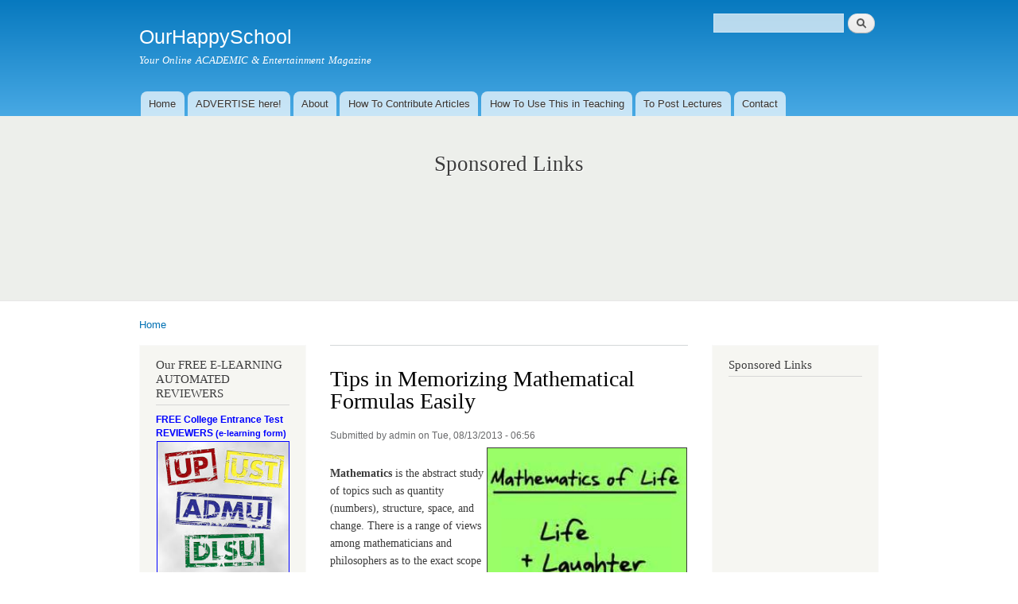

--- FILE ---
content_type: text/html; charset=utf-8
request_url: https://www.ourhappyschool.com/mathematics/tips-memorizing-mathematical-formulas-easily
body_size: 32044
content:
<!DOCTYPE html PUBLIC "-//W3C//DTD XHTML+RDFa 1.0//EN"
  "http://www.w3.org/MarkUp/DTD/xhtml-rdfa-1.dtd">
<html xmlns="http://www.w3.org/1999/xhtml" xml:lang="en" version="XHTML+RDFa 1.0" dir="ltr">

<head profile="http://www.w3.org/1999/xhtml/vocab">
  <meta http-equiv="Content-Type" content="text/html; charset=utf-8" />
<meta name="Generator" content="Drupal 7 (http://drupal.org)" />
<link rel="canonical" href="/mathematics/tips-memorizing-mathematical-formulas-easily" />
<link rel="shortlink" href="/node/318" />
<link rel="shortcut icon" href="https://ourhappyschool.com/misc/favicon.ico" type="image/vnd.microsoft.icon" />
  <title>Tips in Memorizing Mathematical Formulas Easily | OurHappySchool</title>
  <style type="text/css" media="all">
@import url("https://ourhappyschool.com/modules/system/system.base.css?pguq3a");
@import url("https://ourhappyschool.com/modules/system/system.menus.css?pguq3a");
@import url("https://ourhappyschool.com/modules/system/system.messages.css?pguq3a");
@import url("https://ourhappyschool.com/modules/system/system.theme.css?pguq3a");
</style>
<style type="text/css" media="all">
@import url("https://ourhappyschool.com/modules/comment/comment.css?pguq3a");
@import url("https://ourhappyschool.com/modules/field/theme/field.css?pguq3a");
@import url("https://ourhappyschool.com/modules/node/node.css?pguq3a");
@import url("https://ourhappyschool.com/modules/search/search.css?pguq3a");
@import url("https://ourhappyschool.com/modules/user/user.css?pguq3a");
@import url("https://ourhappyschool.com/sites/all/modules/ckeditor/css/ckeditor.css?pguq3a");
</style>
<style type="text/css" media="all">
@import url("https://ourhappyschool.com/sites/default/files/honeypot/honeypot.css?pguq3a");
</style>
<style type="text/css" media="all">
@import url("https://ourhappyschool.com/themes/bartik/css/layout.css?pguq3a");
@import url("https://ourhappyschool.com/themes/bartik/css/style.css?pguq3a");
@import url("https://ourhappyschool.com/sites/default/files/color/bartik-148d85c5/colors.css?pguq3a");
</style>
<style type="text/css" media="print">
@import url("https://ourhappyschool.com/themes/bartik/css/print.css?pguq3a");
</style>

<!--[if lte IE 7]>
<link type="text/css" rel="stylesheet" href="https://ourhappyschool.com/themes/bartik/css/ie.css?pguq3a" media="all" />
<![endif]-->

<!--[if IE 6]>
<link type="text/css" rel="stylesheet" href="https://ourhappyschool.com/themes/bartik/css/ie6.css?pguq3a" media="all" />
<![endif]-->
  <script type="text/javascript" src="https://ourhappyschool.com/misc/jquery.js?v=1.4.4"></script>
<script type="text/javascript" src="https://ourhappyschool.com/misc/jquery.once.js?v=1.2"></script>
<script type="text/javascript" src="https://ourhappyschool.com/misc/drupal.js?pguq3a"></script>
<script type="text/javascript" src="https://ourhappyschool.com/misc/jquery.cookie.js?v=1.0"></script>
<script type="text/javascript" src="https://ourhappyschool.com/sites/all/modules/captcha/captcha.js?pguq3a"></script>
<script type="text/javascript" src="https://ourhappyschool.com/sites/all/modules/google_analytics/googleanalytics.js?pguq3a"></script>
<script type="text/javascript">
<!--//--><![CDATA[//><!--
(function(i,s,o,g,r,a,m){i["GoogleAnalyticsObject"]=r;i[r]=i[r]||function(){(i[r].q=i[r].q||[]).push(arguments)},i[r].l=1*new Date();a=s.createElement(o),m=s.getElementsByTagName(o)[0];a.async=1;a.src=g;m.parentNode.insertBefore(a,m)})(window,document,"script","https://www.google-analytics.com/analytics.js","ga");ga("create", "UA-15934305-1", {"cookieDomain":"auto"});ga("set", "anonymizeIp", true);ga("send", "pageview");
//--><!]]>
</script>
<script type="text/javascript" src="https://ourhappyschool.com/misc/textarea.js?v=7.59"></script>
<script type="text/javascript">
<!--//--><![CDATA[//><!--
jQuery.extend(Drupal.settings, {"basePath":"\/","pathPrefix":"","ajaxPageState":{"theme":"bartik","theme_token":"3eG9hVaW24TbDlxIpkbOeGT63TFco6kKcXhhUqrr4oo","js":{"sites\/all\/modules\/addthis\/addthis.js":1,"misc\/jquery.js":1,"misc\/jquery.once.js":1,"misc\/drupal.js":1,"misc\/jquery.cookie.js":1,"sites\/all\/modules\/captcha\/captcha.js":1,"sites\/all\/modules\/google_analytics\/googleanalytics.js":1,"0":1,"misc\/textarea.js":1},"css":{"modules\/system\/system.base.css":1,"modules\/system\/system.menus.css":1,"modules\/system\/system.messages.css":1,"modules\/system\/system.theme.css":1,"modules\/comment\/comment.css":1,"modules\/field\/theme\/field.css":1,"modules\/node\/node.css":1,"modules\/search\/search.css":1,"modules\/user\/user.css":1,"sites\/all\/modules\/ckeditor\/css\/ckeditor.css":1,"public:\/\/honeypot\/honeypot.css":1,"themes\/bartik\/css\/layout.css":1,"themes\/bartik\/css\/style.css":1,"themes\/bartik\/css\/colors.css":1,"themes\/bartik\/css\/print.css":1,"themes\/bartik\/css\/ie.css":1,"themes\/bartik\/css\/ie6.css":1}},"googleanalytics":{"trackOutbound":1,"trackMailto":1,"trackDownload":1,"trackDownloadExtensions":"7z|aac|arc|arj|asf|asx|avi|bin|csv|doc(x|m)?|dot(x|m)?|exe|flv|gif|gz|gzip|hqx|jar|jpe?g|js|mp(2|3|4|e?g)|mov(ie)?|msi|msp|pdf|phps|png|ppt(x|m)?|pot(x|m)?|pps(x|m)?|ppam|sld(x|m)?|thmx|qtm?|ra(m|r)?|sea|sit|tar|tgz|torrent|txt|wav|wma|wmv|wpd|xls(x|m|b)?|xlt(x|m)|xlam|xml|z|zip"},"urlIsAjaxTrusted":{"\/mathematics\/tips-memorizing-mathematical-formulas-easily":true,"\/comment\/reply\/318":true}});
//--><!]]>
</script>
</head>
<body class="html not-front not-logged-in two-sidebars page-node page-node- page-node-318 node-type-story featured triptych" >
  <div id="skip-link">
    <a href="#main-content" class="element-invisible element-focusable">Skip to main content</a>
  </div>
    <div id="page-wrapper"><div id="page">

  <div id="header" class="without-secondary-menu"><div class="section clearfix">

    
          <div id="name-and-slogan">

                              <div id="site-name">
              <strong>
                <a href="/" title="Home" rel="home"><span>OurHappySchool</span></a>
              </strong>
            </div>
                  
                  <div id="site-slogan">
            Your Online ACADEMIC &amp; Entertainment Magazine          </div>
        
      </div> <!-- /#name-and-slogan -->
    
      <div class="region region-header">
    <div id="block-search-form" class="block block-search">

    
  <div class="content">
    <form action="/mathematics/tips-memorizing-mathematical-formulas-easily" method="post" id="search-block-form" accept-charset="UTF-8"><div><div class="container-inline">
      <h2 class="element-invisible">Search form</h2>
    <div class="form-item form-type-textfield form-item-search-block-form">
  <label class="element-invisible" for="edit-search-block-form--2">Search </label>
 <input title="Enter the terms you wish to search for." type="text" id="edit-search-block-form--2" name="search_block_form" value="" size="15" maxlength="128" class="form-text" />
</div>
<div class="form-actions form-wrapper" id="edit-actions--2"><input type="submit" id="edit-submit--2" name="op" value="Search" class="form-submit" /></div><input type="hidden" name="form_build_id" value="form-j78WfGU4g7suNk6N3_bv2A1dk_HMywCZFjAB6vwbQqg" />
<input type="hidden" name="form_id" value="search_block_form" />
</div>
</div></form>  </div>
</div>
  </div>

          <div id="main-menu" class="navigation">
        <h2 class="element-invisible">Main menu</h2><ul id="main-menu-links" class="links clearfix"><li class="menu-163 first"><a href="/" title="">Home</a></li>
<li class="menu-175"><a href="/advertise" title="ADVERTISE!">ADVERTISE here!</a></li>
<li class="menu-149"><a href="/about" title="About">About</a></li>
<li class="menu-181"><a href="/contribute-articles" title="To Contribute Articles">How To Contribute Articles</a></li>
<li class="menu-183"><a href="/how-use-ourhappyschool-teaching" title="How To Use OurHappySchool in Teaching">How To Use This in Teaching</a></li>
<li class="menu-182"><a href="/teachers-post-lectures-here" title="Teachers: To Post Lectures Here">To Post Lectures</a></li>
<li class="menu-152 last"><a href="/contact" title="">Contact</a></li>
</ul>      </div> <!-- /#main-menu -->
    
    
  </div></div> <!-- /.section, /#header -->

  
      <div id="featured"><div class="section clearfix">
        <div class="region region-featured">
    <div id="block--managed-1" class="block block--managed">

    <h2>Sponsored Links</h2>
  
  <div class="content">
    <div style='text-align:center'><div class='adsense' style='display:inline-block;width:728px;height:90px;'>
<script type="text/javascript"><!--
google_ad_client = "ca-pub-9206425617280573";
/* 728x90 */
google_ad_slot = "7698067104";
google_ad_width = 728;
google_ad_height = 90;
//-->
</script>
<script type="text/javascript"
src="//pagead2.googlesyndication.com/pagead/show_ads.js">
</script>
</div></div>  </div>
</div>
  </div>
    </div></div> <!-- /.section, /#featured -->
  
  <div id="main-wrapper" class="clearfix"><div id="main" class="clearfix">

          <div id="breadcrumb"><h2 class="element-invisible">You are here</h2><div class="breadcrumb"><a href="/">Home</a></div></div>
    
          <div id="sidebar-first" class="column sidebar"><div class="section">
          <div class="region region-sidebar-first">
    <div id="block-block-21" class="block block-block">

    <h2>Our FREE E-LEARNING AUTOMATED REVIEWERS</h2>
  
  <div class="content">
    <div>
	<a href="http://ourhappyschool.com/others/online-automated-elearning-reviewers-upcat-acet-dlsucet-ustet-and-other-college-entrance-exam"><span style="font-size:12px;"><span style="color:#00f;"><strong><span style="font-family:arial,helvetica,sans-serif;">FREE College Entrance Test</span></strong></span></span></a></div>
<div>
	<a href="http://ourhappyschool.com/others/online-automated-elearning-reviewers-upcat-acet-dlsucet-ustet-and-other-college-entrance-exam"><span style="font-size:12px;"><span style="color:#00f;"><strong><span style="font-family:arial,helvetica,sans-serif;">REVIEWERS <span style="font-size:11px;">(e-learning form)</span></span></strong></span></span></a></div>
<div>
	<a href="http://ourhappyschool.com/others/online-automated-elearning-reviewers-upcat-acet-dlsucet-ustet-and-other-college-entrance-exam"><span style="font-size:12px;"><span style="color:#00f;"><strong><span style="font-family:arial,helvetica,sans-serif;"><img alt="" src="/sites/default/files/upcatT.jpg" style="width: 165px; height: 165px; border-width: 1px; border-style: solid; margin: 1px;" /></span></strong></span></span></a></div>
<div>
	 </div>
<div>
<div style="line-height: 19.2000007629395px;">
		<a href="http://ourhappyschool.com/others/online-automated-elearning-reviewers-national-achievement-test-high-school-grade-6-grade-3"><span style="font-size:11px;"><span style="color: rgb(0, 0, 255);"><strong><span style="font-family: arial, helvetica, sans-serif;">FREE National Achievement</span></strong></span></span></a></div>
<div style="line-height: 19.2000007629395px;">
		<a href="http://ourhappyschool.com/others/online-automated-elearning-reviewers-national-achievement-test-high-school-grade-6-grade-3"><span style="line-height: 19.2000007629395px; font-size: 11px;"><span style="color: rgb(0, 0, 255);"><strong><span style="font-family: arial, helvetica, sans-serif;">Test </span></strong></span></span><span style="line-height: 19.2000007629395px; font-size: 11px;"><span style="color: rgb(0, 0, 255);"><strong><span style="font-family: arial, helvetica, sans-serif;"><span style="line-height: 19.2000007629395px;">REVIEWERS (e-learning)</span></span></strong></span></span></a><span style="line-height: 19.2000007629395px; font-size: 11px;"><span style="color: rgb(0, 0, 255);"><strong><span style="font-family: arial, helvetica, sans-serif;"></span></strong></span></span></div>
</div>
<div>
	<a href="http://ourhappyschool.com/others/online-automated-elearning-reviewers-national-achievement-test-high-school-grade-6-grade-3"><img alt="" src="/sites/default/files/natE_0.jpg" style="width: 165px; height: 150px; border-width: 1px; border-style: solid; margin: 1px;" /></a><a href="http://ourhappyschool.com/others/list-automated-e-learning-reviewers-upcat-acet-dlsucet-ustet-nat-cse-nmat-etc"><br /></a></div>
  </div>
</div>
<div id="block-mamtopics-mamtopics" class="block block-mamtopics">

    <h2>Topics</h2>
  
  <div class="content">
    <div class="item-list"><ul><li class="first"><a href="/mathematics">Mathematics</a></li>
<li><a href="/science">Science</a></li>
<li><a href="/history">History</a></li>
<li><a href="/literature">Literature</a></li>
<li><a href="/home-economics">Home Economics</a></li>
<li><a href="/physical-education">Physical Education</a></li>
<li><a href="/music-and-arts">Music and Arts</a></li>
<li><a href="/philosophy">Philosophy</a></li>
<li><a href="/philippine-studies">Philippine Studies</a></li>
<li><a href="/language-studies">Language Studies</a></li>
<li><a href="/social-sciences">Social Sciences</a></li>
<li><a href="/debate">Debate</a></li>
<li><a href="/extracurricular">Extracurricular</a></li>
<li><a href="/religion">Religion</a></li>
<li><a href="/preschool-lessons">Preschool Lessons</a></li>
<li><a href="/journalism">Journalism</a></li>
<li><a href="/education">Education</a></li>
<li><a href="/life-lessons">Life Lessons</a></li>
<li><a href="/others">Others</a></li>
<li><a href="/tle">TLE</a></li>
<li><a href="/ap-social-studies">AP (Social Studies)</a></li>
<li><a href="/esp-values-education">EsP (Values Education)</a></li>
<li><a href="/filipino">Filipino</a></li>
<li class="last"><a href="/english">English</a></li>
</ul></div>  </div>
</div>
<div id="block-block-30" class="block block-block">

    
  <div class="content">
    <div>
	<a href="http://ourhappyschool.com/others/ourhappyschool-com-disclaimer"><img alt="" src="/sites/default/files/disclaimerJ.jpg" style="width: 160px; height: 53px; border-width: 2px; border-style: solid; margin: 1px;" /><br /></a></div>
  </div>
</div>
  </div>
      </div></div> <!-- /.section, /#sidebar-first -->
    
    <div id="content" class="column"><div class="section">
      <div id="highlighted">  <div class="region region-highlighted">
    <div id="block-block-11" class="block block-block">

    
  <div class="content">
    <div class="fb-like" data-href="https://www.facebook.com/OurHappySchoolcom-121033777923826/?ref=br_rs" data-width="710" data-layout="standard" data-action="like" data-size="small" data-show-faces="true" data-share="true"></div>
  </div>
</div>
  </div>
</div>      <a id="main-content"></a>
                    <h1 class="title" id="page-title">
          Tips in Memorizing Mathematical Formulas Easily        </h1>
                          <div class="tabs">
                  </div>
                          <div class="region region-content">
    <div id="block-system-main" class="block block-system">

    
  <div class="content">
    <div id="node-318" class="node node-story node-promoted node-sticky node-full clearfix">

      
      <div class="meta submitted">
            Submitted by <span class="username">admin</span> on Tue, 08/13/2013 - 06:56    </div>
  
  <div class="content clearfix">
    <div class="field field-name-body field-type-text-with-summary field-label-hidden"><div class="field-items"><div class="field-item even"><div>
	<span style="font-size:14px;"><span style="font-family:georgia,serif;"><img alt="" src="/sites/default/files/math.jpg" style="border-top-width: 1px; border-right-width: 1px; border-bottom-width: 1px; border-left-width: 1px; border-top-style: solid; border-right-style: solid; border-bottom-style: solid; border-left-style: solid; margin-left: 1px; margin-right: 1px; margin-top: 1px; margin-bottom: 1px; float: right; width: 250px; height: 333px; " /> </span></span></div>
<div>
	<span style="font-size:14px;"><span style="font-family:georgia,serif;"><strong>Mathematics </strong>is the abstract study of topics such as quantity (numbers), structure, space, and change. There is a range of views among mathematicians and philosophers as to the exact scope and definition of mathematics. (wikipedia.com)</span></span></div>
<div>
	<span style="font-size:14px;"><span style="font-family:georgia,serif;">The subject is hated by many because it is complicated and not that easy to learn. So, here are some tips in memorizing mathematical formulas easily:</span></span></div>
<div>
	<span style="font-size:14px;"><span style="font-family:georgia,serif;"><br /></span></span></div>
<div>
	<span style="font-size:14px;"><span style="font-family:georgia,serif;">1.  <strong>Relax.</strong> Math and Physics problems are not meant to be studied under stress. Relax your mind. By doing this, you will be able to focus more on your task.</span></span></div>
<div>
	<span style="font-size:14px;"><span style="font-family:georgia,serif;">(wikihow.com)</span></span></div>
<div>
	<span style="font-size:14px;"><span style="font-family:georgia,serif;"><br /></span></span></div>
<div>
	<span style="font-size:14px;"><span style="font-family:georgia,serif;">2.  <strong>Jot Down.</strong> During lecture, write down everything the professor writes down, and if he/she uses different colors of ink, do likewise. Even if you think you understand a problem, write down each step. You may find yourself confused later on and need those notes. (uic.edu)</span></span></div>
<!--break--><div>
	<span style="font-size:14px;"><span style="font-family:georgia,serif;"><br /></span></span></div>
<div>
	<span style="font-size:14px;"><span style="font-family:georgia,serif;">3. <strong>Derive the Formula Repeatedly.</strong> Solve many math problems every day. In solving a problem, write first the formula. That is one way of memorizing it. Write the formula in a piece of paper. Read it before you sleep and read it again after you wake up. Do not stop solving math problems. (yahoo.com)</span></span></div>
<div>
	<span style="font-size:14px;"><span style="font-family:georgia,serif;"><br /></span></span></div>
<div>
	<span style="font-size:14px;"><span style="font-family:georgia,serif;">4.  <strong>Take Them With You.</strong> Find a small book and put down all those formulas. Keep the book at your back pocket and try to review them anytime you feel like you are missing something. This will bring back the memories of what you have learned, making those jaw-breaking formula stick into your mind forever. (wikihow.com)</span></span></div>
<div>
	<span style="font-size:14px;"><span style="font-family:georgia,serif;"><br /></span></span></div>
<div>
	<span style="font-size:14px;"><span style="font-family:georgia,serif;">5. <strong>Read Ahead.</strong> Read over tomorrow’s math lesson today. Get a general idea about the new formulas in advance, before your teacher covers them in class. As you read ahead, you will recognize some of it, and other parts will be brand new. That’s OK- when your teacher is explaining them, you already have a ‘hook’ to hang this new knowledge on and it will make more sense. It will be easier to memorize the formulas later. (intmath.com)</span></span></div>
<div>
	<span style="font-size:14px;"><span style="font-family:georgia,serif;"><br /></span></span></div>
<div>
	<span style="font-size:14px;"><span style="font-family:georgia,serif;">6. <strong>Absorb the Formulas via Different Channels. </strong>We’ve already talked about writing and visual aids for learning formulas. Also, process and learn each one by hearing it and speaking it. An example here is the formula for the derivative of a fraction involving “<strong>x terms” </strong>on the top and bottom (known as the “Quotient Rule”) (intmath.com)</span></span></div>
<div>
	<span style="font-size:14px;"><span style="font-family:georgia,serif;"><br /></span></span></div>
<div>
	<span style="font-size:14px;"><span style="font-family:georgia,serif;">7.  <strong>Math is not a Spectator Sport.</strong> You cannot learn mathematics by just going to class and watching the instructor lecture and work problems. In order to learn mathematics you must be actively involved in the learning process. You’ve got to attend class and pay while in class. You’ve got to take a good set of notes. You’ve got to work homework problems. (tutorial.mat.edu)</span></span></div>
<div>
	<span style="font-size:14px;"><span style="font-family:georgia,serif;"><br /></span></span></div>
<div>
	<span style="font-size:14px;"><span style="font-family:georgia,serif;">8.  <strong>Understanding Math.</strong> It is fine to memorize math symbols and definitions, but try to understand the underlying processes and concepts. When you look at a process, ask yourself the purpose for each step. Think of analogies or try explaining a concept to a friend or family member. (ulc.edu)</span></span></div>
<div>
	<span style="font-size:14px;"><span style="font-family:georgia,serif;"><br /></span></span></div>
<div>
	<span style="font-size:14px;"><span style="font-family:georgia,serif;">9. <strong>Satisfaction.</strong> Do you ever study while you are hungry or thirsty? How does it feel? You always feel reluctant to focus because you are in rush to go grab some pizza. If you start to feel hungry or thirsty, quit studying those formulas and satisfy yourself with some food or drink. (wikihow.com)</span></span></div>
<div>
	<span style="font-size:14px;"><span style="font-family:georgia,serif;"><br /></span></span></div>
<div>
	<span style="font-size:14px;"><span style="font-family:georgia,serif;">10.  <strong>Use Memory Techniques.</strong> Most people are capable of learning lists of unrelated number or words, as long as they use the right techniques. Such techniques can be applied to the learning of formulas as well. One of these techniques is to create a story around the thing you need to learn. The crazier the story, the better it is because it is easier to remember. If the story is set in some striking physical location, it also helps to remember it later. (intmath.com)</span></span></div>
<div>
	<span style="font-size:14px;"><span style="font-family:georgia,serif;"><br /></span></span></div>
<div>
	<span style="font-size:14px;"><span style="font-family:georgia,serif;">Mathematics is not very hard to learn, you just need to understand the concepts and important topics in it. The most important thing is, you have to listen very well to your teacher and participate in your class always so that you can practice and improve your mathematical skills.</span></span></div>
<div>
	<span style="font-size:14px;"><span style="font-family:georgia,serif;"><br /></span></span></div>
<div>
	<span style="font-size:14px;"><span style="font-family:georgia,serif;">DISCLAIMER: Since the copyright of the contributions belongs to the authors, OurHappySchool.com is not liable to any infraction that the contribution/s may commit.</span></span></div>
<div>
	<span style="font-size:14px;"><span style="font-family:georgia,serif;"><br /></span></span></div>
<div>
	<span style="font-size:12px;"><span style="font-family:verdana,geneva,sans-serif;"><strong>About the Author:</strong></span></span></div>
<div>
	<span style="font-size:12px;"><span style="font-family:verdana,geneva,sans-serif;"><strong>John Kervy G. Samarista</strong>, the contributor,graduated from La Immaculada Concepcion School in Pasig City. He is now pursuing BS Information and Communication Technology. He believes that learning is a continuous process; it is a way towards dreams and a brighter future.</span></span></div>
<div>
	<span style="font-size:14px;"><span style="font-family:georgia,serif;"><br /></span></span></div>
<div>
	<span style="font-family:arial,helvetica,sans-serif;"><span style="font-size:12px;"><strong>Question for Discussion</strong></span></span></div>
<div>
	<span style="font-family:arial,helvetica,sans-serif;"><span style="font-size:12px;">Are you afraid ofMathematics? Why or why not?</span></span></div>
<div>
	<span style="font-family:arial,helvetica,sans-serif;"><span style="font-size:12px;"><br /></span></span></div>
<div>
	<span style="font-family:arial,helvetica,sans-serif;"><span style="font-size:12px;">Tags: Mathematics, Science, Social Studies, Araling Panlipunan (A.P.), Sociology, Lessons in Life</span></span></div>
<div>
	<span style="font-family:arial,helvetica,sans-serif;"><span style="font-size:12px;"><br /></span></span></div>
<div>
	<span style="font-family:arial,helvetica,sans-serif;"><span style="font-size:12px;">NOTE</span></span></div>
<div>
	<span style="font-family:arial,helvetica,sans-serif;"><span style="font-size:12px;">To leave comments, click first the ‘Like’ button above (if you have not clicked yet). </span></span></div>
<div>
	<span style="font-family:arial,helvetica,sans-serif;"><span style="font-size:12px;">Use the 'Share' button below or the ‘Send’ button above to invite friends to read this article.</span></span></div>
<div>
	<span style="font-family:arial,helvetica,sans-serif;"><span style="font-size:12px;"><br /></span></span></div>
</div></div></div><div class="field field-name-taxonomy-vocabulary-1 field-type-taxonomy-term-reference field-label-above clearfix"><h3 class="field-label">Subjects: </h3><ul class="links"><li class="taxonomy-term-reference-0"><a href="/mathematics">Mathematics</a></li></ul></div>  </div>

  
  <div id="comments" class="comment-wrapper">
  
  
      <h2 class="title comment-form">Add new comment</h2>
    <form class="comment-form user-info-from-cookie" action="/comment/reply/318" method="post" id="comment-form" accept-charset="UTF-8"><div><div class="form-item form-type-textfield form-item-name">
  <label for="edit-name">Your name <span class="form-required" title="This field is required.">*</span></label>
 <input type="text" id="edit-name" name="name" value="" size="30" maxlength="60" class="form-text required" />
</div>
<div class="form-item form-type-textfield form-item-mail">
  <label for="edit-mail">E-mail <span class="form-required" title="This field is required.">*</span></label>
 <input type="text" id="edit-mail" name="mail" value="" size="30" maxlength="64" class="form-text required" />
<div class="description">The content of this field is kept private and will not be shown publicly.</div>
</div>
<div class="form-item form-type-textfield form-item-homepage">
  <label for="edit-homepage">Homepage </label>
 <input type="text" id="edit-homepage" name="homepage" value="" size="30" maxlength="255" class="form-text" />
</div>
<div class="form-item form-type-textfield form-item-subject">
  <label for="edit-subject">Subject </label>
 <input type="text" id="edit-subject" name="subject" value="" size="60" maxlength="64" class="form-text" />
</div>
<div class="field-type-text-long field-name-comment-body field-widget-text-textarea form-wrapper" id="edit-comment-body"><div id="comment-body-add-more-wrapper"><div class="form-item form-type-textarea form-item-comment-body-und-0-value">
  <label for="edit-comment-body-und-0-value">Comment <span class="form-required" title="This field is required.">*</span></label>
 <div class="form-textarea-wrapper resizable"><textarea class="text-full form-textarea required" id="edit-comment-body-und-0-value" name="comment_body[und][0][value]" cols="60" rows="5"></textarea></div>
</div>
</div></div><input type="hidden" name="form_build_id" value="form-G2R1M3vGgfTwGBF-L5iuL--HBalzvcaK0un205pS53s" />
<input type="hidden" name="form_id" value="comment_node_story_form" />
<input type="hidden" name="honeypot_time" value="1768736416|bOzAmf1YnTAvsRrZpN2ND7rrgI6JEFNYq-NMSuMYjHw" />
<div class="captcha"><input type="hidden" name="captcha_sid" value="13784459" />
<input type="hidden" name="captcha_token" value="30340ee03c17154717e6f2b29318894a" />
<img src="/image_captcha?sid=13784459&amp;ts=1768736416" width="192" height="48" alt="Image CAPTCHA" title="Image CAPTCHA" /><div class="form-item form-type-textfield form-item-captcha-response">
  <label for="edit-captcha-response">What code is in the image? <span class="form-required" title="This field is required.">*</span></label>
 <input type="text" id="edit-captcha-response" name="captcha_response" value="" size="15" maxlength="128" class="form-text required" />
<div class="description">Enter the characters shown in the image.</div>
</div>
</div><div class="form-actions form-wrapper" id="edit-actions"><input type="submit" id="edit-submit" name="op" value="Save" class="form-submit" /><input type="submit" id="edit-preview" name="op" value="Preview" class="form-submit" /></div><div class="url-textfield"><div class="form-item form-type-textfield form-item-url">
  <label for="edit-url">Leave this field blank </label>
 <input autocomplete="off" type="text" id="edit-url" name="url" value="" size="20" maxlength="128" class="form-text" />
</div>
</div></div></form>  </div>

</div>
  </div>
</div>
  </div>
      
    </div></div> <!-- /.section, /#content -->

          <div id="sidebar-second" class="column sidebar"><div class="section">
          <div class="region region-sidebar-second">
    <div id="block--managed-0" class="block block--managed">

    <h2>Sponsored Links</h2>
  
  <div class="content">
    <div style='text-align:center'><div class='adsense' style='display:inline-block;width:160px;height:600px;'>
<script type="text/javascript"><!--
google_ad_client = "ca-pub-9206425617280573";
/* 160x600 */
google_ad_slot = "4669365500";
google_ad_width = 160;
google_ad_height = 600;
//-->
</script>
<script type="text/javascript"
src="//pagead2.googlesyndication.com/pagead/show_ads.js">
</script>
</div></div>  </div>
</div>
<div id="block-block-29" class="block block-block">

    
  <div class="content">
    <script type="text/javascript">
<!--//--><![CDATA[// ><!--

        nuffnang_bid = "c449ee961c3c4b11e06f46b08df4985c";
        document.write( "<div id='nuffnang_ss'>" );
        (function() {	
                var nn = document.createElement('script'); nn.type = 'text/javascript';    
                nn.src = 'http://synad2.nuffnang.com.ph/ss.js';    
                var s = document.getElementsByTagName('script')[0]; s.parentNode.insertBefore(nn, s.nextSibling);
        })();

//--><!]]>
</script>  </div>
</div>
<div id="block-block-15" class="block block-block">

    <h2>OurHappySchool RECOMMENDS</h2>
  
  <div class="content">
    <p><a href="http://ourhappyschool.com/advertise"><img alt="" src="/sites/default/files/adhere_1.jpg" style="width: 158px; height: 160px; margin: 1px; border-width: 1px; border-style: solid;" /></a></p>
  </div>
</div>
<div id="block-block-35" class="block block-block">

    
  <div class="content">
    <div>
	<a href="http://ourhappyschool.com/search"><img alt="" src="/sites/default/files/searchJ.jpg" style="width: 160px; height: 120px; border-width: 2px; border-style: solid; margin: 2px;" /><br /></a></div>
  </div>
</div>
  </div>
      </div></div> <!-- /.section, /#sidebar-second -->
    
  </div></div> <!-- /#main, /#main-wrapper -->

      <div id="triptych-wrapper"><div id="triptych" class="clearfix">
              <div class="region region-triptych-middle">
    <div id="block--managed-2" class="block block--managed">

    <h2>Sponsored Links</h2>
  
  <div class="content">
    <div style='text-align:center'><div class='adsense' style='display:inline-block;width:728px;height:90px;'>
<script type="text/javascript"><!--
google_ad_client = "ca-pub-9206425617280573";
/* 728x90 */
google_ad_slot = "9174800304";
google_ad_width = 728;
google_ad_height = 90;
//-->
</script>
<script type="text/javascript"
src="//pagead2.googlesyndication.com/pagead/show_ads.js">
</script>
</div></div>  </div>
</div>
  </div>
          </div></div> <!-- /#triptych, /#triptych-wrapper -->
  
  <div id="footer-wrapper"><div class="section">

    
    
  </div></div> <!-- /.section, /#footer-wrapper -->

</div></div> <!-- /#page, /#page-wrapper -->
  <script type="text/javascript" src="https://ourhappyschool.com/sites/all/modules/addthis/addthis.js?pguq3a"></script>
</body>
</html>


--- FILE ---
content_type: text/html; charset=utf-8
request_url: https://www.google.com/recaptcha/api2/aframe
body_size: 267
content:
<!DOCTYPE HTML><html><head><meta http-equiv="content-type" content="text/html; charset=UTF-8"></head><body><script nonce="wgoBPAJ1KZVejd1KpDr-HA">/** Anti-fraud and anti-abuse applications only. See google.com/recaptcha */ try{var clients={'sodar':'https://pagead2.googlesyndication.com/pagead/sodar?'};window.addEventListener("message",function(a){try{if(a.source===window.parent){var b=JSON.parse(a.data);var c=clients[b['id']];if(c){var d=document.createElement('img');d.src=c+b['params']+'&rc='+(localStorage.getItem("rc::a")?sessionStorage.getItem("rc::b"):"");window.document.body.appendChild(d);sessionStorage.setItem("rc::e",parseInt(sessionStorage.getItem("rc::e")||0)+1);localStorage.setItem("rc::h",'1768736420431');}}}catch(b){}});window.parent.postMessage("_grecaptcha_ready", "*");}catch(b){}</script></body></html>

--- FILE ---
content_type: text/plain
request_url: https://www.google-analytics.com/j/collect?v=1&_v=j102&aip=1&a=212075336&t=pageview&_s=1&dl=https%3A%2F%2Fwww.ourhappyschool.com%2Fmathematics%2Ftips-memorizing-mathematical-formulas-easily&ul=en-us%40posix&dt=Tips%20in%20Memorizing%20Mathematical%20Formulas%20Easily%20%7C%20OurHappySchool&sr=1280x720&vp=1280x720&_u=YEBAAEABAAAAACAAI~&jid=152182268&gjid=1751014619&cid=1470652362.1768736419&tid=UA-15934305-1&_gid=2135398744.1768736419&_r=1&_slc=1&z=1073610760
body_size: -452
content:
2,cG-R7B70J6PKF